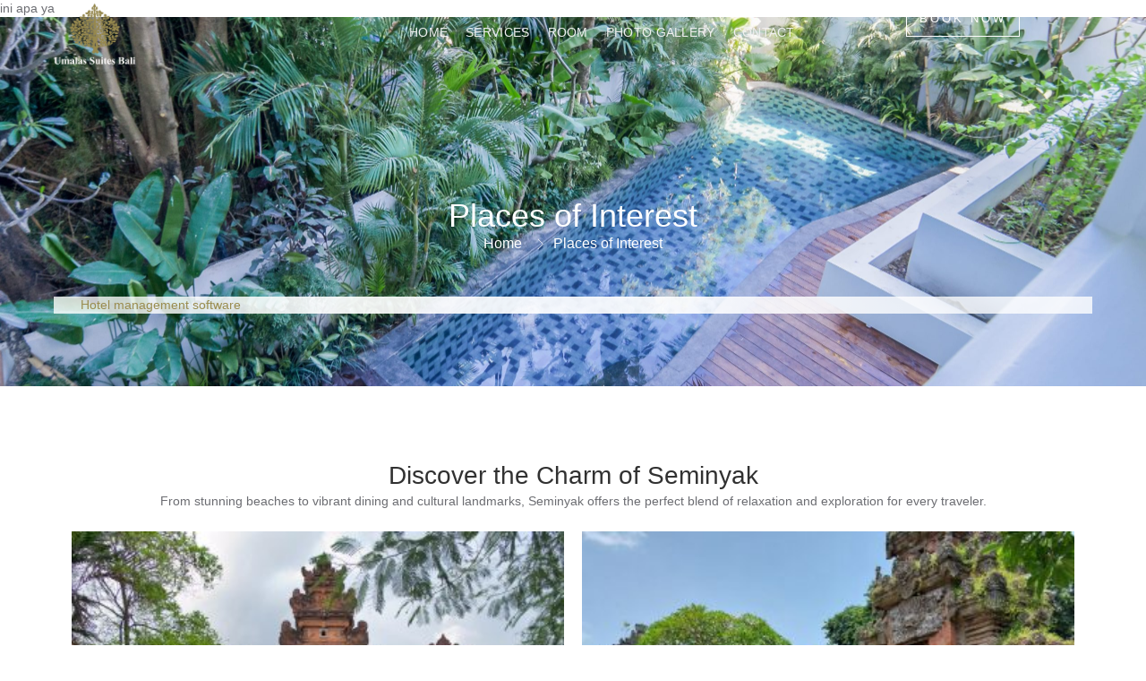

--- FILE ---
content_type: text/html; charset=UTF-8
request_url: https://umalassuites.com/places-of-interest/
body_size: 14995
content:
<!doctype html><html lang="en-US"><head><script data-no-optimize="1">var litespeed_docref=sessionStorage.getItem("litespeed_docref");litespeed_docref&&(Object.defineProperty(document,"referrer",{get:function(){return litespeed_docref}}),sessionStorage.removeItem("litespeed_docref"));</script> <meta charset="UTF-8"><link data-optimized="2" rel="stylesheet" href="https://umalassuites.com/wp-content/litespeed/css/a3a7f105357fdff57f65c0c70012f5d1.css?ver=7bae6" /><meta name="viewport" content="width=device-width, initial-scale=1"><link rel="profile" href="https://gmpg.org/xfn/11"><meta name='robots' content='index, follow, max-image-preview:large, max-snippet:-1, max-video-preview:-1' /><title>Places of Interest - Umalas Suites Bali</title><link rel="canonical" href="https://umalassuites.com/places-of-interest/" /><meta property="og:locale" content="en_US" /><meta property="og:type" content="article" /><meta property="og:title" content="Places of Interest - Umalas Suites Bali" /><meta property="og:description" content="Places of Interest Home Places of Interest​ Hotel management software Discover the Charm of Seminyak From stunning beaches to vibrant dining and cultural landmarks, Seminyak offers the perfect blend of relaxation and exploration for every traveler. Explore Petitenget Temple Located near the beach, Petitenget Temple is one of Bali’s significant sea temples, renowned for its [&hellip;]" /><meta property="og:url" content="https://umalassuites.com/places-of-interest/" /><meta property="og:site_name" content="Umalas Suites Bali" /><meta property="article:modified_time" content="2025-09-16T11:36:40+00:00" /><meta property="og:image" content="https://umalassuites.com/wp-content/uploads/elementor/thumbs/temple-petitenget-r2cue66igblg1gmvtnfvgcab10f51agg8eumcynex0.jpg" /><meta name="twitter:card" content="summary_large_image" /><meta name="twitter:label1" content="Est. reading time" /><meta name="twitter:data1" content="4 minutes" /> <script type="application/ld+json" class="yoast-schema-graph">{"@context":"https://schema.org","@graph":[{"@type":"WebPage","@id":"https://umalassuites.com/places-of-interest/","url":"https://umalassuites.com/places-of-interest/","name":"Places of Interest - Umalas Suites Bali","isPartOf":{"@id":"https://umalassuites.com/#website"},"primaryImageOfPage":{"@id":"https://umalassuites.com/places-of-interest/#primaryimage"},"image":{"@id":"https://umalassuites.com/places-of-interest/#primaryimage"},"thumbnailUrl":"https://umalassuites.com/wp-content/uploads/elementor/thumbs/temple-petitenget-r2cue66igblg1gmvtnfvgcab10f51agg8eumcynex0.jpg","datePublished":"2024-09-22T01:53:00+00:00","dateModified":"2025-09-16T11:36:40+00:00","breadcrumb":{"@id":"https://umalassuites.com/places-of-interest/#breadcrumb"},"inLanguage":"en-US","potentialAction":[{"@type":"ReadAction","target":["https://umalassuites.com/places-of-interest/"]}]},{"@type":"ImageObject","inLanguage":"en-US","@id":"https://umalassuites.com/places-of-interest/#primaryimage","url":"https://umalassuites.com/wp-content/uploads/elementor/thumbs/temple-petitenget-r2cue66igblg1gmvtnfvgcab10f51agg8eumcynex0.jpg","contentUrl":"https://umalassuites.com/wp-content/uploads/elementor/thumbs/temple-petitenget-r2cue66igblg1gmvtnfvgcab10f51agg8eumcynex0.jpg"},{"@type":"BreadcrumbList","@id":"https://umalassuites.com/places-of-interest/#breadcrumb","itemListElement":[{"@type":"ListItem","position":1,"name":"Home","item":"https://umalassuites.com/"},{"@type":"ListItem","position":2,"name":"Places of Interest"}]},{"@type":"WebSite","@id":"https://umalassuites.com/#website","url":"https://umalassuites.com/","name":"Umalas Suites Bali","description":"Experience Comfort And Serenity","publisher":{"@id":"https://umalassuites.com/#organization"},"potentialAction":[{"@type":"SearchAction","target":{"@type":"EntryPoint","urlTemplate":"https://umalassuites.com/?s={search_term_string}"},"query-input":{"@type":"PropertyValueSpecification","valueRequired":true,"valueName":"search_term_string"}}],"inLanguage":"en-US"},{"@type":"Organization","@id":"https://umalassuites.com/#organization","name":"Umalas Suites Bali","url":"https://umalassuites.com/","logo":{"@type":"ImageObject","inLanguage":"en-US","@id":"https://umalassuites.com/#/schema/logo/image/","url":"https://umalassuites.com/wp-content/uploads/2024/09/logo_Umalas_Suites-e1741141701918.png","contentUrl":"https://umalassuites.com/wp-content/uploads/2024/09/logo_Umalas_Suites-e1741141701918.png","width":280,"height":280,"caption":"Umalas Suites Bali"},"image":{"@id":"https://umalassuites.com/#/schema/logo/image/"}}]}</script> <link rel="alternate" type="application/rss+xml" title="Umalas Suites Bali &raquo; Feed" href="https://umalassuites.com/feed/" /><link rel="alternate" type="application/rss+xml" title="Umalas Suites Bali &raquo; Comments Feed" href="https://umalassuites.com/comments/feed/" /><link rel="alternate" title="oEmbed (JSON)" type="application/json+oembed" href="https://umalassuites.com/wp-json/oembed/1.0/embed?url=https%3A%2F%2Fumalassuites.com%2Fplaces-of-interest%2F" /><link rel="alternate" title="oEmbed (XML)" type="text/xml+oembed" href="https://umalassuites.com/wp-json/oembed/1.0/embed?url=https%3A%2F%2Fumalassuites.com%2Fplaces-of-interest%2F&#038;format=xml" /><link rel="preconnect" href="https://fonts.gstatic.com/" crossorigin> <script type="litespeed/javascript" data-src="https://umalassuites.com/wp-includes/js/jquery/jquery.min.js" id="jquery-core-js"></script> <link rel="https://api.w.org/" href="https://umalassuites.com/wp-json/" /><link rel="alternate" title="JSON" type="application/json" href="https://umalassuites.com/wp-json/wp/v2/pages/2082" /><link rel="EditURI" type="application/rsd+xml" title="RSD" href="https://umalassuites.com/xmlrpc.php?rsd" /><meta name="generator" content="WordPress 6.9" /><link rel='shortlink' href='https://umalassuites.com/?p=2082' /><meta name="generator" content="Elementor 3.25.10; features: e_font_icon_svg, additional_custom_breakpoints, e_optimized_control_loading, e_element_cache; settings: css_print_method-external, google_font-enabled, font_display-swap"><meta name="google-site-verification" content="j7znd1TlttSmRtJMlcFtVFwkO8spBY7cYVsBC2QEEHw" />ini apa ya<link rel="icon" href="https://umalassuites.com/wp-content/uploads/2024/09/logo_Umalas_Suites-e1741141701918-150x150.png" sizes="32x32" /><link rel="icon" href="https://umalassuites.com/wp-content/uploads/2024/09/logo_Umalas_Suites-e1741141701918.png" sizes="192x192" /><link rel="apple-touch-icon" href="https://umalassuites.com/wp-content/uploads/2024/09/logo_Umalas_Suites-e1741141701918.png" /><meta name="msapplication-TileImage" content="https://umalassuites.com/wp-content/uploads/2024/09/logo_Umalas_Suites-e1741141701918.png" /></head><body class="wp-singular page-template page-template-elementor_header_footer page page-id-2082 wp-custom-logo wp-theme-hello-elementor jkit-color-scheme elementor-default elementor-template-full-width elementor-kit-16 elementor-page elementor-page-2082"><a class="skip-link screen-reader-text" href="#content">Skip to content</a><div data-elementor-type="header" data-elementor-id="154" class="elementor elementor-154 elementor-location-header" data-elementor-post-type="elementor_library"><div class="elementor-element elementor-element-7abf663 e-con-full e-flex e-con e-child" data-id="7abf663" data-element_type="container" id="hide-header" data-settings="{&quot;_ha_eqh_enable&quot;:false}"><div class="elementor-element elementor-element-a6c5825 e-con-full e-flex e-con e-child" data-id="a6c5825" data-element_type="container" data-settings="{&quot;_ha_eqh_enable&quot;:false}"><div class="elementor-element elementor-element-7a1c414 elementor-widget__width-inherit elementor-widget elementor-widget-image" data-id="7a1c414" data-element_type="widget" data-widget_type="image.default"><div class="elementor-widget-container">
<a href="https://umalassuites.com">
<img data-lazyloaded="1" src="[data-uri]" width="720" height="346" data-src="https://umalassuites.com/wp-content/uploads/2024/09/logo_Umalas_Suites-1.png" class="attachment-full size-full wp-image-3298" alt="" decoding="async" data-srcset="https://umalassuites.com/wp-content/uploads/2024/09/logo_Umalas_Suites-1.png 720w, https://umalassuites.com/wp-content/uploads/2024/09/logo_Umalas_Suites-1-300x144.png 300w" data-sizes="(max-width: 720px) 100vw, 720px" />								</a></div></div></div><div class="elementor-element elementor-element-9750549 e-con-full e-flex e-con e-child" data-id="9750549" data-element_type="container" data-settings="{&quot;_ha_eqh_enable&quot;:false}"><div class="elementor-element elementor-element-6f328d0 elementor-nav-menu__align-center elementor-hidden-mobile elementor-hidden-tablet elementor-nav-menu--dropdown-tablet elementor-nav-menu__text-align-aside elementor-nav-menu--toggle elementor-nav-menu--burger elementor-widget elementor-widget-nav-menu" data-id="6f328d0" data-element_type="widget" data-settings="{&quot;submenu_icon&quot;:{&quot;value&quot;:&quot;&lt;i class=\&quot;fa-svg-chevron-down jki jki-chevron-down-line\&quot;&gt;&lt;\/i&gt;&quot;,&quot;library&quot;:&quot;jkiticon&quot;},&quot;layout&quot;:&quot;horizontal&quot;,&quot;toggle&quot;:&quot;burger&quot;}" data-widget_type="nav-menu.default"><div class="elementor-widget-container"><nav aria-label="Menu" class="elementor-nav-menu--main elementor-nav-menu__container elementor-nav-menu--layout-horizontal e--pointer-none"><ul id="menu-1-6f328d0" class="elementor-nav-menu"><li class="menu-item menu-item-type-post_type menu-item-object-page menu-item-home menu-item-160"><a href="https://umalassuites.com/" class="elementor-item">Home</a></li><li class="menu-item menu-item-type-custom menu-item-object-custom current-menu-ancestor current-menu-parent menu-item-has-children menu-item-645"><a href="#" class="elementor-item elementor-item-anchor">Services</a><ul class="sub-menu elementor-nav-menu--dropdown"><li class="menu-item menu-item-type-post_type menu-item-object-page menu-item-265"><a href="https://umalassuites.com/facilites-services/" class="elementor-sub-item">Facilities &amp; Services</a></li><li class="menu-item menu-item-type-post_type menu-item-object-page menu-item-2092"><a href="https://umalassuites.com/activities/" class="elementor-sub-item">Activities</a></li><li class="menu-item menu-item-type-post_type menu-item-object-page current-menu-item page_item page-item-2082 current_page_item menu-item-2094"><a href="https://umalassuites.com/places-of-interest/" aria-current="page" class="elementor-sub-item elementor-item-active">Places of Interest</a></li></ul></li><li class="menu-item menu-item-type-custom menu-item-object-custom menu-item-has-children menu-item-634"><a href="#" class="elementor-item elementor-item-anchor">Room</a><ul class="sub-menu elementor-nav-menu--dropdown"><li class="menu-item menu-item-type-post_type menu-item-object-room menu-item-2747"><a href="https://umalassuites.com/room/suite-villa/" class="elementor-sub-item">Two-Bedroom Suite</a></li><li class="menu-item menu-item-type-post_type menu-item-object-room menu-item-2748"><a href="https://umalassuites.com/room/one-bedroom-villa/" class="elementor-sub-item">One-Bedroom Suite</a></li><li class="menu-item menu-item-type-post_type menu-item-object-room menu-item-2749"><a href="https://umalassuites.com/room/cottage-with-jungle-view/" class="elementor-sub-item">Deluxe Room</a></li></ul></li><li class="menu-item menu-item-type-post_type menu-item-object-page menu-item-262"><a href="https://umalassuites.com/gallery/" class="elementor-item">Photo Gallery</a></li><li class="menu-item menu-item-type-post_type menu-item-object-page menu-item-261"><a href="https://umalassuites.com/contact/" class="elementor-item">Contact</a></li></ul></nav><div class="elementor-menu-toggle" role="button" tabindex="0" aria-label="Menu Toggle" aria-expanded="false">
<svg aria-hidden="true" role="presentation" class="elementor-menu-toggle__icon--open e-font-icon-svg e-eicon-menu-bar" viewBox="0 0 1000 1000" xmlns="http://www.w3.org/2000/svg"><path d="M104 333H896C929 333 958 304 958 271S929 208 896 208H104C71 208 42 237 42 271S71 333 104 333ZM104 583H896C929 583 958 554 958 521S929 458 896 458H104C71 458 42 487 42 521S71 583 104 583ZM104 833H896C929 833 958 804 958 771S929 708 896 708H104C71 708 42 737 42 771S71 833 104 833Z"></path></svg><svg aria-hidden="true" role="presentation" class="elementor-menu-toggle__icon--close e-font-icon-svg e-eicon-close" viewBox="0 0 1000 1000" xmlns="http://www.w3.org/2000/svg"><path d="M742 167L500 408 258 167C246 154 233 150 217 150 196 150 179 158 167 167 154 179 150 196 150 212 150 229 154 242 171 254L408 500 167 742C138 771 138 800 167 829 196 858 225 858 254 829L496 587 738 829C750 842 767 846 783 846 800 846 817 842 829 829 842 817 846 804 846 783 846 767 842 750 829 737L588 500 833 258C863 229 863 200 833 171 804 137 775 137 742 167Z"></path></svg>			<span class="elementor-screen-only">Menu</span></div><nav class="elementor-nav-menu--dropdown elementor-nav-menu__container" aria-hidden="true"><ul id="menu-2-6f328d0" class="elementor-nav-menu"><li class="menu-item menu-item-type-post_type menu-item-object-page menu-item-home menu-item-160"><a href="https://umalassuites.com/" class="elementor-item" tabindex="-1">Home</a></li><li class="menu-item menu-item-type-custom menu-item-object-custom current-menu-ancestor current-menu-parent menu-item-has-children menu-item-645"><a href="#" class="elementor-item elementor-item-anchor" tabindex="-1">Services</a><ul class="sub-menu elementor-nav-menu--dropdown"><li class="menu-item menu-item-type-post_type menu-item-object-page menu-item-265"><a href="https://umalassuites.com/facilites-services/" class="elementor-sub-item" tabindex="-1">Facilities &amp; Services</a></li><li class="menu-item menu-item-type-post_type menu-item-object-page menu-item-2092"><a href="https://umalassuites.com/activities/" class="elementor-sub-item" tabindex="-1">Activities</a></li><li class="menu-item menu-item-type-post_type menu-item-object-page current-menu-item page_item page-item-2082 current_page_item menu-item-2094"><a href="https://umalassuites.com/places-of-interest/" aria-current="page" class="elementor-sub-item elementor-item-active" tabindex="-1">Places of Interest</a></li></ul></li><li class="menu-item menu-item-type-custom menu-item-object-custom menu-item-has-children menu-item-634"><a href="#" class="elementor-item elementor-item-anchor" tabindex="-1">Room</a><ul class="sub-menu elementor-nav-menu--dropdown"><li class="menu-item menu-item-type-post_type menu-item-object-room menu-item-2747"><a href="https://umalassuites.com/room/suite-villa/" class="elementor-sub-item" tabindex="-1">Two-Bedroom Suite</a></li><li class="menu-item menu-item-type-post_type menu-item-object-room menu-item-2748"><a href="https://umalassuites.com/room/one-bedroom-villa/" class="elementor-sub-item" tabindex="-1">One-Bedroom Suite</a></li><li class="menu-item menu-item-type-post_type menu-item-object-room menu-item-2749"><a href="https://umalassuites.com/room/cottage-with-jungle-view/" class="elementor-sub-item" tabindex="-1">Deluxe Room</a></li></ul></li><li class="menu-item menu-item-type-post_type menu-item-object-page menu-item-262"><a href="https://umalassuites.com/gallery/" class="elementor-item" tabindex="-1">Photo Gallery</a></li><li class="menu-item menu-item-type-post_type menu-item-object-page menu-item-261"><a href="https://umalassuites.com/contact/" class="elementor-item" tabindex="-1">Contact</a></li></ul></nav></div></div><div class="elementor-element elementor-element-0b654de elementor-hidden-desktop elementor-view-default elementor-widget elementor-widget-icon" data-id="0b654de" data-element_type="widget" data-widget_type="icon.default"><div class="elementor-widget-container"><div class="elementor-icon-wrapper">
<a class="elementor-icon" href="#elementor-action%3Aaction%3Dpopup%3Aopen%26settings%3DeyJpZCI6IjE3MzIiLCJ0b2dnbGUiOmZhbHNlfQ%3D%3D">
<i aria-hidden="true" class="icon icon-menu-7"></i>			</a></div></div></div></div><div class="elementor-element elementor-element-a445af8 elementor-hidden-tablet elementor-hidden-mobile e-con-full e-flex e-con e-child" data-id="a445af8" data-element_type="container" data-settings="{&quot;_ha_eqh_enable&quot;:false}"><div class="elementor-element elementor-element-decbc2e elementor-align-left elementor-widget elementor-widget-button" data-id="decbc2e" data-element_type="widget" data-widget_type="button.default"><div class="elementor-widget-container"><div class="elementor-button-wrapper">
<a class="elementor-button elementor-button-link elementor-size-sm" href="/booking">
<span class="elementor-button-content-wrapper">
<span class="elementor-button-text">book now</span>
</span>
</a></div></div></div></div></div><div class="elementor-element elementor-element-97a2da1 e-con-full e-flex e-con e-parent" data-id="97a2da1" data-element_type="container" id="hide-header-two" data-settings="{&quot;_ha_eqh_enable&quot;:false}"><div class="elementor-element elementor-element-b865ecd e-con-full e-flex e-con e-child" data-id="b865ecd" data-element_type="container" data-settings="{&quot;background_background&quot;:&quot;classic&quot;,&quot;_ha_eqh_enable&quot;:false}"><div class="elementor-element elementor-element-47e8ccd elementor-widget__width-inherit elementor-widget elementor-widget-image" data-id="47e8ccd" data-element_type="widget" data-widget_type="image.default"><div class="elementor-widget-container">
<a href="https://umalassuites.com">
<img data-lazyloaded="1" src="[data-uri]" width="720" height="346" data-src="https://umalassuites.com/wp-content/uploads/2024/09/logo_Umalas_Suites_2.png" class="attachment-full size-full wp-image-3336" alt="" decoding="async" data-srcset="https://umalassuites.com/wp-content/uploads/2024/09/logo_Umalas_Suites_2.png 720w, https://umalassuites.com/wp-content/uploads/2024/09/logo_Umalas_Suites_2-300x144.png 300w" data-sizes="(max-width: 720px) 100vw, 720px" />								</a></div></div></div><div class="elementor-element elementor-element-211519b e-con-full e-flex e-con e-child" data-id="211519b" data-element_type="container" data-settings="{&quot;background_background&quot;:&quot;classic&quot;,&quot;_ha_eqh_enable&quot;:false}"><div class="elementor-element elementor-element-1a15508 elementor-nav-menu__align-center elementor-hidden-mobile elementor-hidden-tablet elementor-nav-menu--dropdown-tablet elementor-nav-menu__text-align-aside elementor-nav-menu--toggle elementor-nav-menu--burger elementor-widget elementor-widget-nav-menu" data-id="1a15508" data-element_type="widget" data-settings="{&quot;submenu_icon&quot;:{&quot;value&quot;:&quot;&lt;i class=\&quot;fa-svg-chevron-down jki jki-chevron-down-line\&quot;&gt;&lt;\/i&gt;&quot;,&quot;library&quot;:&quot;jkiticon&quot;},&quot;layout&quot;:&quot;horizontal&quot;,&quot;toggle&quot;:&quot;burger&quot;}" data-widget_type="nav-menu.default"><div class="elementor-widget-container"><nav aria-label="Menu" class="elementor-nav-menu--main elementor-nav-menu__container elementor-nav-menu--layout-horizontal e--pointer-none"><ul id="menu-1-1a15508" class="elementor-nav-menu"><li class="menu-item menu-item-type-post_type menu-item-object-page menu-item-home menu-item-160"><a href="https://umalassuites.com/" class="elementor-item">Home</a></li><li class="menu-item menu-item-type-custom menu-item-object-custom current-menu-ancestor current-menu-parent menu-item-has-children menu-item-645"><a href="#" class="elementor-item elementor-item-anchor">Services</a><ul class="sub-menu elementor-nav-menu--dropdown"><li class="menu-item menu-item-type-post_type menu-item-object-page menu-item-265"><a href="https://umalassuites.com/facilites-services/" class="elementor-sub-item">Facilities &amp; Services</a></li><li class="menu-item menu-item-type-post_type menu-item-object-page menu-item-2092"><a href="https://umalassuites.com/activities/" class="elementor-sub-item">Activities</a></li><li class="menu-item menu-item-type-post_type menu-item-object-page current-menu-item page_item page-item-2082 current_page_item menu-item-2094"><a href="https://umalassuites.com/places-of-interest/" aria-current="page" class="elementor-sub-item elementor-item-active">Places of Interest</a></li></ul></li><li class="menu-item menu-item-type-custom menu-item-object-custom menu-item-has-children menu-item-634"><a href="#" class="elementor-item elementor-item-anchor">Room</a><ul class="sub-menu elementor-nav-menu--dropdown"><li class="menu-item menu-item-type-post_type menu-item-object-room menu-item-2747"><a href="https://umalassuites.com/room/suite-villa/" class="elementor-sub-item">Two-Bedroom Suite</a></li><li class="menu-item menu-item-type-post_type menu-item-object-room menu-item-2748"><a href="https://umalassuites.com/room/one-bedroom-villa/" class="elementor-sub-item">One-Bedroom Suite</a></li><li class="menu-item menu-item-type-post_type menu-item-object-room menu-item-2749"><a href="https://umalassuites.com/room/cottage-with-jungle-view/" class="elementor-sub-item">Deluxe Room</a></li></ul></li><li class="menu-item menu-item-type-post_type menu-item-object-page menu-item-262"><a href="https://umalassuites.com/gallery/" class="elementor-item">Photo Gallery</a></li><li class="menu-item menu-item-type-post_type menu-item-object-page menu-item-261"><a href="https://umalassuites.com/contact/" class="elementor-item">Contact</a></li></ul></nav><div class="elementor-menu-toggle" role="button" tabindex="0" aria-label="Menu Toggle" aria-expanded="false">
<svg aria-hidden="true" role="presentation" class="elementor-menu-toggle__icon--open e-font-icon-svg e-eicon-menu-bar" viewBox="0 0 1000 1000" xmlns="http://www.w3.org/2000/svg"><path d="M104 333H896C929 333 958 304 958 271S929 208 896 208H104C71 208 42 237 42 271S71 333 104 333ZM104 583H896C929 583 958 554 958 521S929 458 896 458H104C71 458 42 487 42 521S71 583 104 583ZM104 833H896C929 833 958 804 958 771S929 708 896 708H104C71 708 42 737 42 771S71 833 104 833Z"></path></svg><svg aria-hidden="true" role="presentation" class="elementor-menu-toggle__icon--close e-font-icon-svg e-eicon-close" viewBox="0 0 1000 1000" xmlns="http://www.w3.org/2000/svg"><path d="M742 167L500 408 258 167C246 154 233 150 217 150 196 150 179 158 167 167 154 179 150 196 150 212 150 229 154 242 171 254L408 500 167 742C138 771 138 800 167 829 196 858 225 858 254 829L496 587 738 829C750 842 767 846 783 846 800 846 817 842 829 829 842 817 846 804 846 783 846 767 842 750 829 737L588 500 833 258C863 229 863 200 833 171 804 137 775 137 742 167Z"></path></svg>			<span class="elementor-screen-only">Menu</span></div><nav class="elementor-nav-menu--dropdown elementor-nav-menu__container" aria-hidden="true"><ul id="menu-2-1a15508" class="elementor-nav-menu"><li class="menu-item menu-item-type-post_type menu-item-object-page menu-item-home menu-item-160"><a href="https://umalassuites.com/" class="elementor-item" tabindex="-1">Home</a></li><li class="menu-item menu-item-type-custom menu-item-object-custom current-menu-ancestor current-menu-parent menu-item-has-children menu-item-645"><a href="#" class="elementor-item elementor-item-anchor" tabindex="-1">Services</a><ul class="sub-menu elementor-nav-menu--dropdown"><li class="menu-item menu-item-type-post_type menu-item-object-page menu-item-265"><a href="https://umalassuites.com/facilites-services/" class="elementor-sub-item" tabindex="-1">Facilities &amp; Services</a></li><li class="menu-item menu-item-type-post_type menu-item-object-page menu-item-2092"><a href="https://umalassuites.com/activities/" class="elementor-sub-item" tabindex="-1">Activities</a></li><li class="menu-item menu-item-type-post_type menu-item-object-page current-menu-item page_item page-item-2082 current_page_item menu-item-2094"><a href="https://umalassuites.com/places-of-interest/" aria-current="page" class="elementor-sub-item elementor-item-active" tabindex="-1">Places of Interest</a></li></ul></li><li class="menu-item menu-item-type-custom menu-item-object-custom menu-item-has-children menu-item-634"><a href="#" class="elementor-item elementor-item-anchor" tabindex="-1">Room</a><ul class="sub-menu elementor-nav-menu--dropdown"><li class="menu-item menu-item-type-post_type menu-item-object-room menu-item-2747"><a href="https://umalassuites.com/room/suite-villa/" class="elementor-sub-item" tabindex="-1">Two-Bedroom Suite</a></li><li class="menu-item menu-item-type-post_type menu-item-object-room menu-item-2748"><a href="https://umalassuites.com/room/one-bedroom-villa/" class="elementor-sub-item" tabindex="-1">One-Bedroom Suite</a></li><li class="menu-item menu-item-type-post_type menu-item-object-room menu-item-2749"><a href="https://umalassuites.com/room/cottage-with-jungle-view/" class="elementor-sub-item" tabindex="-1">Deluxe Room</a></li></ul></li><li class="menu-item menu-item-type-post_type menu-item-object-page menu-item-262"><a href="https://umalassuites.com/gallery/" class="elementor-item" tabindex="-1">Photo Gallery</a></li><li class="menu-item menu-item-type-post_type menu-item-object-page menu-item-261"><a href="https://umalassuites.com/contact/" class="elementor-item" tabindex="-1">Contact</a></li></ul></nav></div></div><div class="elementor-element elementor-element-9483764 elementor-hidden-desktop elementor-view-default elementor-widget elementor-widget-icon" data-id="9483764" data-element_type="widget" data-widget_type="icon.default"><div class="elementor-widget-container"><div class="elementor-icon-wrapper">
<a class="elementor-icon" href="#elementor-action%3Aaction%3Dpopup%3Aopen%26settings%3DeyJpZCI6IjE3MzIiLCJ0b2dnbGUiOmZhbHNlfQ%3D%3D">
<i aria-hidden="true" class="icon icon-menu-7"></i>			</a></div></div></div></div><div class="elementor-element elementor-element-0e398af elementor-hidden-tablet elementor-hidden-mobile e-con-full e-flex e-con e-child" data-id="0e398af" data-element_type="container" data-settings="{&quot;_ha_eqh_enable&quot;:false}"><div class="elementor-element elementor-element-06c755f elementor-align-right elementor-widget elementor-widget-button" data-id="06c755f" data-element_type="widget" data-widget_type="button.default"><div class="elementor-widget-container"><div class="elementor-button-wrapper">
<a class="elementor-button elementor-button-link elementor-size-sm" href="/booking">
<span class="elementor-button-content-wrapper">
<span class="elementor-button-text">book now</span>
</span>
</a></div></div></div></div></div></div><div data-elementor-type="wp-page" data-elementor-id="2082" class="elementor elementor-2082" data-elementor-post-type="page"><div class="elementor-element elementor-element-f07ea87 e-flex e-con-boxed e-con e-parent" data-id="f07ea87" data-element_type="container" data-settings="{&quot;background_background&quot;:&quot;classic&quot;,&quot;_ha_eqh_enable&quot;:false}"><div class="e-con-inner"><div class="elementor-element elementor-element-9a2faf9 elementor-widget elementor-widget-heading" data-id="9a2faf9" data-element_type="widget" data-widget_type="heading.default"><div class="elementor-widget-container"><h2 class="elementor-heading-title elementor-size-default">Places of Interest</h2></div></div><div class="elementor-element elementor-element-36a652b elementor-icon-list--layout-inline elementor-align-center elementor-list-item-link-full_width elementor-widget elementor-widget-icon-list" data-id="36a652b" data-element_type="widget" data-widget_type="icon-list.default"><div class="elementor-widget-container"><ul class="elementor-icon-list-items elementor-inline-items"><li class="elementor-icon-list-item elementor-inline-item">
<a href="https://umalassuites.com"><span class="elementor-icon-list-text">Home </span>
</a></li><li class="elementor-icon-list-item elementor-inline-item">
<span class="elementor-icon-list-icon">
<i aria-hidden="true" class="jki jki-chevron-right-light"></i>						</span>
<span class="elementor-icon-list-text">Places of Interest​</span></li></ul></div></div></div></div><div class="elementor-element elementor-element-a530655 e-con-full e-flex e-con e-parent" data-id="a530655" data-element_type="container" data-settings="{&quot;_ha_eqh_enable&quot;:false}"><div class="elementor-element elementor-element-0a2c688 elementor-widget elementor-widget-html" data-id="0a2c688" data-element_type="widget" data-widget_type="html.default"><div class="elementor-widget-container"><div id="block-search"><div id="be-search-form" class="be-container">
<a href="https://exely.com/" rel="nofollow" target="_blank">Hotel management software</a></div></div></div></div></div><div class="elementor-element elementor-element-bd1548d e-flex e-con-boxed e-con e-parent" data-id="bd1548d" data-element_type="container" data-settings="{&quot;_ha_eqh_enable&quot;:false}"><div class="e-con-inner"><div class="elementor-element elementor-element-d7ce8c8 elementor-widget elementor-widget-heading" data-id="d7ce8c8" data-element_type="widget" data-widget_type="heading.default"><div class="elementor-widget-container"><h2 class="elementor-heading-title elementor-size-default">Discover the Charm of Seminyak</h2></div></div><div class="elementor-element elementor-element-93726ff elementor-widget-mobile__width-inherit elementor-widget-tablet__width-initial elementor-widget elementor-widget-text-editor" data-id="93726ff" data-element_type="widget" data-widget_type="text-editor.default"><div class="elementor-widget-container"><p><span style="font-weight: 400;">From stunning beaches to vibrant dining and cultural landmarks, Seminyak offers the perfect blend of relaxation and exploration for every traveler.</span></p></div></div><div class="elementor-element elementor-element-5409aa2 e-con-full e-flex e-con e-child" data-id="5409aa2" data-element_type="container" data-settings="{&quot;_ha_eqh_enable&quot;:false}"><div class="elementor-element elementor-element-ebeaf85 e-con-full e-flex e-con e-child" data-id="ebeaf85" data-element_type="container" data-settings="{&quot;_ha_eqh_enable&quot;:false}"><div class="elementor-element elementor-element-034acb7 elementor-widget elementor-widget-image" data-id="034acb7" data-element_type="widget" data-widget_type="image.default"><div class="elementor-widget-container">
<img data-lazyloaded="1" src="[data-uri]" width="350" height="250" decoding="async" data-src="https://umalassuites.com/wp-content/uploads/elementor/thumbs/temple-petitenget-r2cue66igblg1gmvtnfvgcab10f51agg8eumcynex0.jpg" title="temple-petitenget" alt="temple-petitenget" loading="lazy" /></div></div><div class="elementor-element elementor-element-83a4dad elementor-widget elementor-widget-heading" data-id="83a4dad" data-element_type="widget" data-widget_type="heading.default"><div class="elementor-widget-container"><h2 class="elementor-heading-title elementor-size-default">Explore</h2></div></div><div class="elementor-element elementor-element-74dbafe elementor-widget elementor-widget-heading" data-id="74dbafe" data-element_type="widget" data-widget_type="heading.default"><div class="elementor-widget-container"><h2 class="elementor-heading-title elementor-size-default">Petitenget Temple</h2></div></div><div class="elementor-element elementor-element-06c0bfe elementor-widget elementor-widget-text-editor" data-id="06c0bfe" data-element_type="widget" data-widget_type="text-editor.default"><div class="elementor-widget-container"><p><span style="font-weight: 400;">Located near the beach, Petitenget Temple is one of Bali’s significant sea temples, renowned for its spiritual ambiance and breathtaking sunset views. A visit here offers a glimpse into Balinese Hindu traditions and architecture.</span></p></div></div></div><div class="elementor-element elementor-element-5e1cf05 e-con-full e-flex e-con e-child" data-id="5e1cf05" data-element_type="container" data-settings="{&quot;_ha_eqh_enable&quot;:false}"><div class="elementor-element elementor-element-f4b7e55 elementor-widget elementor-widget-image" data-id="f4b7e55" data-element_type="widget" data-widget_type="image.default"><div class="elementor-widget-container">
<img data-lazyloaded="1" src="[data-uri]" width="350" height="250" decoding="async" data-src="https://umalassuites.com/wp-content/uploads/elementor/thumbs/Bali-Museum-of-Charming-Traditional-Architecture-r2cuebtjlbt5z4eowpvmvav2lbncbh2u96rj8mf1vo.jpg" title="Bali-Museum-of-Charming-Traditional-Architecture" alt="Bali-Museum-of-Charming-Traditional-Architecture" loading="lazy" /></div></div><div class="elementor-element elementor-element-2335b91 elementor-widget elementor-widget-heading" data-id="2335b91" data-element_type="widget" data-widget_type="heading.default"><div class="elementor-widget-container"><h2 class="elementor-heading-title elementor-size-default">Explore</h2></div></div><div class="elementor-element elementor-element-30991fc elementor-widget elementor-widget-heading" data-id="30991fc" data-element_type="widget" data-widget_type="heading.default"><div class="elementor-widget-container"><h2 class="elementor-heading-title elementor-size-default">Bali Museum</h2></div></div><div class="elementor-element elementor-element-180f5c1 elementor-widget elementor-widget-text-editor" data-id="180f5c1" data-element_type="widget" data-widget_type="text-editor.default"><div class="elementor-widget-container"><p><span style="font-weight: 400;">Situated in Denpasar, the Bali Museum houses an extensive collection of Balinese art, historical artifacts, and cultural exhibits. It’s a must-visit for those looking to explore Bali’s rich heritage.</span></p></div></div></div></div><div class="elementor-element elementor-element-06e0425 e-con-full e-flex e-con e-child" data-id="06e0425" data-element_type="container" data-settings="{&quot;_ha_eqh_enable&quot;:false}"><div class="elementor-element elementor-element-7ac030c e-con-full e-flex e-con e-child" data-id="7ac030c" data-element_type="container" data-settings="{&quot;_ha_eqh_enable&quot;:false}"><div class="elementor-element elementor-element-678ad83 elementor-widget elementor-widget-image" data-id="678ad83" data-element_type="widget" data-widget_type="image.default"><div class="elementor-widget-container">
<img data-lazyloaded="1" src="[data-uri]" width="350" height="250" decoding="async" data-src="https://umalassuites.com/wp-content/uploads/elementor/thumbs/Taman_Puputan_1906-Denpasar_Bali-r2cuecrds5ugaqdbr8a9fsmj6pipj66klbf0pwdnpg.jpg" title="Taman_Puputan_1906-Denpasar_Bali" alt="Taman_Puputan_1906-Denpasar_Bali" loading="lazy" /></div></div><div class="elementor-element elementor-element-60f758f elementor-widget elementor-widget-heading" data-id="60f758f" data-element_type="widget" data-widget_type="heading.default"><div class="elementor-widget-container"><h2 class="elementor-heading-title elementor-size-default">Explore</h2></div></div><div class="elementor-element elementor-element-6d2d98d elementor-widget elementor-widget-heading" data-id="6d2d98d" data-element_type="widget" data-widget_type="heading.default"><div class="elementor-widget-container"><h2 class="elementor-heading-title elementor-size-default">Monument of Puputan Badung</h2></div></div><div class="elementor-element elementor-element-5148a6b elementor-widget elementor-widget-text-editor" data-id="5148a6b" data-element_type="widget" data-widget_type="text-editor.default"><div class="elementor-widget-container"><p><span style="font-weight: 400;">This impressive monument honors the heroic resistance of the Balinese people against Dutch colonial rule. Set in a tranquil park, it’s an ideal spot to learn about Bali’s history while enjoying a peaceful walk.</span></p></div></div></div><div class="elementor-element elementor-element-f5d99d9 e-con-full e-flex e-con e-child" data-id="f5d99d9" data-element_type="container" data-settings="{&quot;_ha_eqh_enable&quot;:false}"><div class="elementor-element elementor-element-fdf310b elementor-widget elementor-widget-image" data-id="fdf310b" data-element_type="widget" data-widget_type="image.default"><div class="elementor-widget-container">
<img data-lazyloaded="1" src="[data-uri]" width="350" height="250" decoding="async" data-src="https://umalassuites.com/wp-content/uploads/elementor/thumbs/DenpasarPuriPemecutan-r2cue2f5ozgar0scfltd6d8gngxo6i1ivw8ofuszlw.jpg" title="DenpasarPuriPemecutan" alt="DenpasarPuriPemecutan" loading="lazy" /></div></div><div class="elementor-element elementor-element-eccf2dc elementor-widget elementor-widget-heading" data-id="eccf2dc" data-element_type="widget" data-widget_type="heading.default"><div class="elementor-widget-container"><h2 class="elementor-heading-title elementor-size-default">Explore</h2></div></div><div class="elementor-element elementor-element-71eabac elementor-widget elementor-widget-heading" data-id="71eabac" data-element_type="widget" data-widget_type="heading.default"><div class="elementor-widget-container"><h2 class="elementor-heading-title elementor-size-default">Pemecutan Palace</h2></div></div><div class="elementor-element elementor-element-c2a2c4b elementor-widget elementor-widget-text-editor" data-id="c2a2c4b" data-element_type="widget" data-widget_type="text-editor.default"><div class="elementor-widget-container"><p><span style="font-weight: 400;">A historic royal palace in the heart of Denpasar, Pemecutan Palace showcases traditional Balinese architecture and offers insight into the island’s aristocratic past.</span></p></div></div></div></div><div class="elementor-element elementor-element-1352119 e-con-full e-flex e-con e-child" data-id="1352119" data-element_type="container" data-settings="{&quot;_ha_eqh_enable&quot;:false}"><div class="elementor-element elementor-element-be41d54 e-con-full e-flex e-con e-child" data-id="be41d54" data-element_type="container" data-settings="{&quot;_ha_eqh_enable&quot;:false}"><div class="elementor-element elementor-element-b8689c2 elementor-widget elementor-widget-image" data-id="b8689c2" data-element_type="widget" data-widget_type="image.default"><div class="elementor-widget-container">
<img data-lazyloaded="1" src="[data-uri]" fetchpriority="high" decoding="async" width="1000" height="667" data-src="https://umalassuites.com/wp-content/uploads/2025/03/large_Aktivitas-di-Pantai-Batu-Belig.jpg" class="attachment-full size-full wp-image-3356" alt="" data-srcset="https://umalassuites.com/wp-content/uploads/2025/03/large_Aktivitas-di-Pantai-Batu-Belig.jpg 1000w, https://umalassuites.com/wp-content/uploads/2025/03/large_Aktivitas-di-Pantai-Batu-Belig-300x200.jpg 300w, https://umalassuites.com/wp-content/uploads/2025/03/large_Aktivitas-di-Pantai-Batu-Belig-768x512.jpg 768w" data-sizes="(max-width: 1000px) 100vw, 1000px" /></div></div><div class="elementor-element elementor-element-dcf4e5b elementor-widget elementor-widget-heading" data-id="dcf4e5b" data-element_type="widget" data-widget_type="heading.default"><div class="elementor-widget-container"><h2 class="elementor-heading-title elementor-size-default">Explore</h2></div></div><div class="elementor-element elementor-element-dd41cf7 elementor-widget elementor-widget-heading" data-id="dd41cf7" data-element_type="widget" data-widget_type="heading.default"><div class="elementor-widget-container"><h2 class="elementor-heading-title elementor-size-default">Batu Belig Beach</h2></div></div><div class="elementor-element elementor-element-215fb24 elementor-widget elementor-widget-text-editor" data-id="215fb24" data-element_type="widget" data-widget_type="text-editor.default"><div class="elementor-widget-container"><p><span style="font-weight: 400;">A hidden gem away from the crowds, Batu Belig Beach is perfect for those seeking a peaceful escape. Its golden sands and breathtaking sunsets make it an excellent spot for relaxation.</span></p></div></div></div><div class="elementor-element elementor-element-9a69e4c e-con-full e-flex e-con e-child" data-id="9a69e4c" data-element_type="container" data-settings="{&quot;_ha_eqh_enable&quot;:false}"><div class="elementor-element elementor-element-b2ea441 elementor-widget elementor-widget-image" data-id="b2ea441" data-element_type="widget" data-widget_type="image.default"><div class="elementor-widget-container">
<img data-lazyloaded="1" src="[data-uri]" decoding="async" width="1280" height="853" data-src="https://umalassuites.com/wp-content/uploads/2025/03/nelayan-beach-resort-by-kts-bali-canggu-bali-pic-1.jpeg" class="attachment-full size-full wp-image-3349" alt="" data-srcset="https://umalassuites.com/wp-content/uploads/2025/03/nelayan-beach-resort-by-kts-bali-canggu-bali-pic-1.jpeg 1280w, https://umalassuites.com/wp-content/uploads/2025/03/nelayan-beach-resort-by-kts-bali-canggu-bali-pic-1-300x200.jpeg 300w, https://umalassuites.com/wp-content/uploads/2025/03/nelayan-beach-resort-by-kts-bali-canggu-bali-pic-1-1024x682.jpeg 1024w, https://umalassuites.com/wp-content/uploads/2025/03/nelayan-beach-resort-by-kts-bali-canggu-bali-pic-1-768x512.jpeg 768w" data-sizes="(max-width: 1280px) 100vw, 1280px" /></div></div><div class="elementor-element elementor-element-1b35f86 elementor-widget elementor-widget-heading" data-id="1b35f86" data-element_type="widget" data-widget_type="heading.default"><div class="elementor-widget-container"><h2 class="elementor-heading-title elementor-size-default">Explore</h2></div></div><div class="elementor-element elementor-element-27da331 elementor-widget elementor-widget-heading" data-id="27da331" data-element_type="widget" data-widget_type="heading.default"><div class="elementor-widget-container"><h2 class="elementor-heading-title elementor-size-default">Nelayan Beach</h2></div></div><div class="elementor-element elementor-element-8aa8056 elementor-widget elementor-widget-text-editor" data-id="8aa8056" data-element_type="widget" data-widget_type="text-editor.default"><div class="elementor-widget-container"><p><span style="font-weight: 400;">Known for its charming fishing village atmosphere, Nelayan Beach offers a quiet retreat with stunning ocean views—ideal for a morning stroll or a serene sunset experience.</span></p></div></div></div></div><div class="elementor-element elementor-element-48d7e0a e-con-full e-flex e-con e-child" data-id="48d7e0a" data-element_type="container" data-settings="{&quot;_ha_eqh_enable&quot;:false}"><div class="elementor-element elementor-element-19ffeef e-con-full e-flex e-con e-child" data-id="19ffeef" data-element_type="container" data-settings="{&quot;_ha_eqh_enable&quot;:false}"><div class="elementor-element elementor-element-682b9a7 elementor-widget elementor-widget-image" data-id="682b9a7" data-element_type="widget" data-widget_type="image.default"><div class="elementor-widget-container">
<img data-lazyloaded="1" src="[data-uri]" width="350" height="234" decoding="async" data-src="https://umalassuites.com/wp-content/uploads/elementor/thumbs/canggu-r2cuv1e93aol3pczfrq2mqx9wwqdr7wgo508gfsp0k.jpg" title="Berawa" alt="Berawa" loading="lazy" /></div></div><div class="elementor-element elementor-element-288104b elementor-widget elementor-widget-heading" data-id="288104b" data-element_type="widget" data-widget_type="heading.default"><div class="elementor-widget-container"><h2 class="elementor-heading-title elementor-size-default">Explore</h2></div></div><div class="elementor-element elementor-element-86784d8 elementor-widget elementor-widget-heading" data-id="86784d8" data-element_type="widget" data-widget_type="heading.default"><div class="elementor-widget-container"><h2 class="elementor-heading-title elementor-size-default">Berawa Beach</h2></div></div><div class="elementor-element elementor-element-eee2748 elementor-widget elementor-widget-text-editor" data-id="eee2748" data-element_type="widget" data-widget_type="text-editor.default"><div class="elementor-widget-container"><p><span style="font-weight: 400;">A favorite among surfers, Berawa Beach boasts powerful waves and a vibrant beach club scene. It’s a great place to enjoy water sports or relax at one of the beachfront cafés.</span></p></div></div></div><div class="elementor-element elementor-element-aa0f6ff e-con-full e-flex e-con e-child" data-id="aa0f6ff" data-element_type="container" data-settings="{&quot;_ha_eqh_enable&quot;:false}"><div class="elementor-element elementor-element-8e91901 elementor-widget elementor-widget-image" data-id="8e91901" data-element_type="widget" data-widget_type="image.default"><div class="elementor-widget-container">
<img data-lazyloaded="1" src="[data-uri]" decoding="async" width="1024" height="683" data-src="https://umalassuites.com/wp-content/uploads/2025/03/canggu-bali-1-1.webp" class="attachment-full size-full wp-image-3348" alt="" data-srcset="https://umalassuites.com/wp-content/uploads/2025/03/canggu-bali-1-1.webp 1024w, https://umalassuites.com/wp-content/uploads/2025/03/canggu-bali-1-1-300x200.webp 300w, https://umalassuites.com/wp-content/uploads/2025/03/canggu-bali-1-1-768x512.webp 768w" data-sizes="(max-width: 1024px) 100vw, 1024px" /></div></div><div class="elementor-element elementor-element-5aadbaf elementor-widget elementor-widget-heading" data-id="5aadbaf" data-element_type="widget" data-widget_type="heading.default"><div class="elementor-widget-container"><h2 class="elementor-heading-title elementor-size-default">Explore</h2></div></div><div class="elementor-element elementor-element-af930af elementor-widget elementor-widget-heading" data-id="af930af" data-element_type="widget" data-widget_type="heading.default"><div class="elementor-widget-container"><h2 class="elementor-heading-title elementor-size-default">Canggu Beach</h2></div></div><div class="elementor-element elementor-element-44a2d96 elementor-widget elementor-widget-text-editor" data-id="44a2d96" data-element_type="widget" data-widget_type="text-editor.default"><div class="elementor-widget-container"><p><span style="font-weight: 400;">With its lively atmosphere, Canggu Beach is a hotspot for surfers, digital nomads, and beach lovers. Enjoy trendy cafés, beach bars, and a thriving surf culture.</span></p></div></div></div></div><div class="elementor-element elementor-element-af1d9e8 e-con-full e-flex e-con e-child" data-id="af1d9e8" data-element_type="container" data-settings="{&quot;_ha_eqh_enable&quot;:false}"><div class="elementor-element elementor-element-ca7c29c e-con-full e-flex e-con e-child" data-id="ca7c29c" data-element_type="container" data-settings="{&quot;_ha_eqh_enable&quot;:false}"><div class="elementor-element elementor-element-992c89f elementor-widget elementor-widget-image" data-id="992c89f" data-element_type="widget" data-widget_type="image.default"><div class="elementor-widget-container">
<img data-lazyloaded="1" src="[data-uri]" loading="lazy" decoding="async" width="800" height="600" data-src="https://umalassuites.com/wp-content/uploads/2025/03/pet-bea-1024x768.jpg" class="attachment-large size-large wp-image-3346" alt="" data-srcset="https://umalassuites.com/wp-content/uploads/2025/03/pet-bea-1024x768.jpg 1024w, https://umalassuites.com/wp-content/uploads/2025/03/pet-bea-300x225.jpg 300w, https://umalassuites.com/wp-content/uploads/2025/03/pet-bea-768x576.jpg 768w, https://umalassuites.com/wp-content/uploads/2025/03/pet-bea-1536x1152.jpg 1536w, https://umalassuites.com/wp-content/uploads/2025/03/pet-bea-2048x1536.jpg 2048w" data-sizes="(max-width: 800px) 100vw, 800px" /></div></div><div class="elementor-element elementor-element-1343748 elementor-widget elementor-widget-heading" data-id="1343748" data-element_type="widget" data-widget_type="heading.default"><div class="elementor-widget-container"><h2 class="elementor-heading-title elementor-size-default">Explore</h2></div></div><div class="elementor-element elementor-element-13fc353 elementor-widget elementor-widget-heading" data-id="13fc353" data-element_type="widget" data-widget_type="heading.default"><div class="elementor-widget-container"><h2 class="elementor-heading-title elementor-size-default">Petitenget Beach</h2></div></div><div class="elementor-element elementor-element-8ab48d1 elementor-widget elementor-widget-text-editor" data-id="8ab48d1" data-element_type="widget" data-widget_type="text-editor.default"><div class="elementor-widget-container"><p><span style="font-weight: 400;">Renowned for its stunning coastal views and golden sands, Petitenget Beach is perfect for unwinding, taking a sunset walk, or visiting the nearby temple for a cultural experience.</span></p></div></div></div></div></div></div></div><div data-elementor-type="footer" data-elementor-id="373" class="elementor elementor-373 elementor-location-footer" data-elementor-post-type="elementor_library"><div class="elementor-element elementor-element-21682ba1 e-flex e-con-boxed e-con e-parent" data-id="21682ba1" data-element_type="container" id="footer" data-settings="{&quot;background_background&quot;:&quot;classic&quot;,&quot;_ha_eqh_enable&quot;:false}"><div class="e-con-inner"><div class="elementor-element elementor-element-b5db138 e-con-full e-flex e-con e-child" data-id="b5db138" data-element_type="container" data-settings="{&quot;_ha_eqh_enable&quot;:false}"><div class="elementor-element elementor-element-6b7545e e-con-full e-flex e-con e-child" data-id="6b7545e" data-element_type="container" data-settings="{&quot;_ha_eqh_enable&quot;:false}"><div class="elementor-element elementor-element-e3fadb1 elementor-widget__width-initial elementor-widget elementor-widget-image" data-id="e3fadb1" data-element_type="widget" data-widget_type="image.default"><div class="elementor-widget-container">
<img data-lazyloaded="1" src="[data-uri]" width="720" height="346" data-src="https://umalassuites.com/wp-content/uploads/2024/09/logo_Umalas_Suites-1.png" class="attachment-full size-full wp-image-3298" alt="" decoding="async" data-srcset="https://umalassuites.com/wp-content/uploads/2024/09/logo_Umalas_Suites-1.png 720w, https://umalassuites.com/wp-content/uploads/2024/09/logo_Umalas_Suites-1-300x144.png 300w" data-sizes="(max-width: 720px) 100vw, 720px" /></div></div><div class="elementor-element elementor-element-b71050a elementor-widget__width-initial elementor-widget elementor-widget-text-editor" data-id="b71050a" data-element_type="widget" data-widget_type="text-editor.default"><div class="elementor-widget-container"><p><span style="font-weight: 400;">Set in the serene surroundings of Umalas, Bali, our retreat is designed for relaxation and comfort. Immerse yourself in a blend of lush greenery, modern elegance, and warm Balinese hospitality.</span></p></div></div></div><div class="elementor-element elementor-element-2230a9c e-con-full e-flex e-con e-child" data-id="2230a9c" data-element_type="container" data-settings="{&quot;_ha_eqh_enable&quot;:false}"><div class="elementor-element elementor-element-5ead39d elementor-widget elementor-widget-heading" data-id="5ead39d" data-element_type="widget" data-widget_type="heading.default"><div class="elementor-widget-container"><h2 class="elementor-heading-title elementor-size-default">quick links</h2></div></div><div class="elementor-element elementor-element-368c23a elementor-icon-list--layout-traditional elementor-list-item-link-full_width elementor-widget elementor-widget-icon-list" data-id="368c23a" data-element_type="widget" data-widget_type="icon-list.default"><div class="elementor-widget-container"><ul class="elementor-icon-list-items"><li class="elementor-icon-list-item">
<a href="https://umalassuites.com/"><span class="elementor-icon-list-text">Home</span>
</a></li><li class="elementor-icon-list-item">
<a href="https://umalassuites.com/#room"><span class="elementor-icon-list-text">Room</span>
</a></li><li class="elementor-icon-list-item">
<a href="https://umalassuites.com/gallery/"><span class="elementor-icon-list-text">Photo Gallery</span>
</a></li><li class="elementor-icon-list-item">
<a href="https://umalassuites.com/contact/"><span class="elementor-icon-list-text">Contact</span>
</a></li></ul></div></div></div><div class="elementor-element elementor-element-be24f2e e-con-full e-flex e-con e-child" data-id="be24f2e" data-element_type="container" data-settings="{&quot;_ha_eqh_enable&quot;:false}"><div class="elementor-element elementor-element-39e4fea elementor-widget elementor-widget-heading" data-id="39e4fea" data-element_type="widget" data-widget_type="heading.default"><div class="elementor-widget-container"><h2 class="elementor-heading-title elementor-size-default">Connect</h2></div></div><div class="elementor-element elementor-element-697d0ee elementor-icon-list--layout-traditional elementor-list-item-link-full_width elementor-widget elementor-widget-icon-list" data-id="697d0ee" data-element_type="widget" data-widget_type="icon-list.default"><div class="elementor-widget-container"><ul class="elementor-icon-list-items"><li class="elementor-icon-list-item">
<a href="https://maps.app.goo.gl/hUbbwvT1wqiMHQj4A"><span class="elementor-icon-list-icon">
<svg aria-hidden="true" class="e-font-icon-svg e-fas-map-marker-alt" viewBox="0 0 384 512" xmlns="http://www.w3.org/2000/svg"><path d="M172.268 501.67C26.97 291.031 0 269.413 0 192 0 85.961 85.961 0 192 0s192 85.961 192 192c0 77.413-26.97 99.031-172.268 309.67-9.535 13.774-29.93 13.773-39.464 0zM192 272c44.183 0 80-35.817 80-80s-35.817-80-80-80-80 35.817-80 80 35.817 80 80 80z"></path></svg>						</span>
<span class="elementor-icon-list-text">Gg. Wayang 11 No.1, Kerobokan, Kec. Kuta Utara, Kabupaten Badung, Bali 80361</span>
</a></li><li class="elementor-icon-list-item">
<a href="http://(0361)%20739285"><span class="elementor-icon-list-icon">
<svg aria-hidden="true" class="e-font-icon-svg e-fas-phone-alt" viewBox="0 0 512 512" xmlns="http://www.w3.org/2000/svg"><path d="M497.39 361.8l-112-48a24 24 0 0 0-28 6.9l-49.6 60.6A370.66 370.66 0 0 1 130.6 204.11l60.6-49.6a23.94 23.94 0 0 0 6.9-28l-48-112A24.16 24.16 0 0 0 122.6.61l-104 24A24 24 0 0 0 0 48c0 256.5 207.9 464 464 464a24 24 0 0 0 23.4-18.6l24-104a24.29 24.29 0 0 0-14.01-27.6z"></path></svg>						</span>
<span class="elementor-icon-list-text">(0361) 739285</span>
</a></li><li class="elementor-icon-list-item">
<a href="http://wa.me/08123921350"><span class="elementor-icon-list-icon">
<i aria-hidden="true" class="jki jki-whatsapp-1-light"></i>						</span>
<span class="elementor-icon-list-text">+6285858476164</span>
</a></li><li class="elementor-icon-list-item">
<span class="elementor-icon-list-icon">
<svg aria-hidden="true" class="e-font-icon-svg e-fas-envelope" viewBox="0 0 512 512" xmlns="http://www.w3.org/2000/svg"><path d="M502.3 190.8c3.9-3.1 9.7-.2 9.7 4.7V400c0 26.5-21.5 48-48 48H48c-26.5 0-48-21.5-48-48V195.6c0-5 5.7-7.8 9.7-4.7 22.4 17.4 52.1 39.5 154.1 113.6 21.1 15.4 56.7 47.8 92.2 47.6 35.7.3 72-32.8 92.3-47.6 102-74.1 131.6-96.3 154-113.7zM256 320c23.2.4 56.6-29.2 73.4-41.4 132.7-96.3 142.8-104.7 173.4-128.7 5.8-4.5 9.2-11.5 9.2-18.9v-19c0-26.5-21.5-48-48-48H48C21.5 64 0 85.5 0 112v19c0 7.4 3.4 14.3 9.2 18.9 30.6 23.9 40.7 32.4 173.4 128.7 16.8 12.2 50.2 41.8 73.4 41.4z"></path></svg>						</span>
<span class="elementor-icon-list-text">info@umalassuites.co.id</span></li></ul></div></div></div><div class="elementor-element elementor-element-6b0698b elementor-absolute elementor-widget elementor-widget-image" data-id="6b0698b" data-element_type="widget" data-settings="{&quot;_position&quot;:&quot;absolute&quot;,&quot;motion_fx_motion_fx_scrolling&quot;:&quot;yes&quot;,&quot;motion_fx_rotateZ_effect&quot;:&quot;yes&quot;,&quot;motion_fx_rotateZ_speed&quot;:{&quot;unit&quot;:&quot;px&quot;,&quot;size&quot;:4,&quot;sizes&quot;:[]},&quot;motion_fx_rotateZ_affectedRange&quot;:{&quot;unit&quot;:&quot;%&quot;,&quot;size&quot;:&quot;&quot;,&quot;sizes&quot;:{&quot;start&quot;:0,&quot;end&quot;:100}},&quot;motion_fx_devices&quot;:[&quot;desktop&quot;,&quot;tablet&quot;,&quot;mobile&quot;]}" data-widget_type="image.default"><div class="elementor-widget-container">
<img data-lazyloaded="1" src="[data-uri]" width="418" height="418" data-src="https://umalassuites.com/wp-content/uploads/2025/03/Mandala-The-Mesare.png" class="attachment-large size-large wp-image-3408" alt="" decoding="async" data-srcset="https://umalassuites.com/wp-content/uploads/2025/03/Mandala-The-Mesare.png 418w, https://umalassuites.com/wp-content/uploads/2025/03/Mandala-The-Mesare-300x300.png 300w, https://umalassuites.com/wp-content/uploads/2025/03/Mandala-The-Mesare-150x150.png 150w" data-sizes="(max-width: 418px) 100vw, 418px" /></div></div><div class="elementor-element elementor-element-5aeb82f elementor-absolute elementor-widget elementor-widget-image" data-id="5aeb82f" data-element_type="widget" data-settings="{&quot;_position&quot;:&quot;absolute&quot;,&quot;motion_fx_motion_fx_scrolling&quot;:&quot;yes&quot;,&quot;motion_fx_rotateZ_effect&quot;:&quot;yes&quot;,&quot;motion_fx_rotateZ_speed&quot;:{&quot;unit&quot;:&quot;px&quot;,&quot;size&quot;:4,&quot;sizes&quot;:[]},&quot;motion_fx_rotateZ_affectedRange&quot;:{&quot;unit&quot;:&quot;%&quot;,&quot;size&quot;:&quot;&quot;,&quot;sizes&quot;:{&quot;start&quot;:0,&quot;end&quot;:100}},&quot;motion_fx_devices&quot;:[&quot;desktop&quot;,&quot;tablet&quot;,&quot;mobile&quot;]}" data-widget_type="image.default"><div class="elementor-widget-container">
<img data-lazyloaded="1" src="[data-uri]" width="418" height="418" data-src="https://umalassuites.com/wp-content/uploads/2025/03/Mandala-The-Mesare.png" class="attachment-large size-large wp-image-3408" alt="" decoding="async" data-srcset="https://umalassuites.com/wp-content/uploads/2025/03/Mandala-The-Mesare.png 418w, https://umalassuites.com/wp-content/uploads/2025/03/Mandala-The-Mesare-300x300.png 300w, https://umalassuites.com/wp-content/uploads/2025/03/Mandala-The-Mesare-150x150.png 150w" data-sizes="(max-width: 418px) 100vw, 418px" /></div></div></div><div class="elementor-element elementor-element-c24c2de e-con-full e-flex e-con e-child" data-id="c24c2de" data-element_type="container" data-settings="{&quot;_ha_eqh_enable&quot;:false}"><div class="elementor-element elementor-element-a932a93 elementor-widget-divider--view-line elementor-widget elementor-widget-divider" data-id="a932a93" data-element_type="widget" data-widget_type="divider.default"><div class="elementor-widget-container"><div class="elementor-divider">
<span class="elementor-divider-separator">
</span></div></div></div><div class="elementor-element elementor-element-a9d7b5c elementor-widget elementor-widget-heading" data-id="a9d7b5c" data-element_type="widget" data-widget_type="heading.default"><div class="elementor-widget-container"><h2 class="elementor-heading-title elementor-size-default"><a href="https://djitugo.com/">Copyright © 2025 Powered by Djitugo</a></h2></div></div></div></div></div><div class="elementor-element elementor-element-bc1e743 e-con-full e-flex e-con e-parent" data-id="bc1e743" data-element_type="container" id="footer-booking" data-settings="{&quot;background_background&quot;:&quot;classic&quot;,&quot;position&quot;:&quot;fixed&quot;,&quot;_ha_eqh_enable&quot;:false}"><div class="elementor-element elementor-element-bae600d e-con-full e-flex e-con e-child" data-id="bae600d" data-element_type="container" data-settings="{&quot;_ha_eqh_enable&quot;:false}"><div class="elementor-element elementor-element-4e77a15 elementor-widget elementor-widget-heading" data-id="4e77a15" data-element_type="widget" data-widget_type="heading.default"><div class="elementor-widget-container"><h2 class="elementor-heading-title elementor-size-default">Exclusive Offer</h2></div></div><div class="elementor-element elementor-element-e0237e7 elementor-widget elementor-widget-heading" data-id="e0237e7" data-element_type="widget" data-widget_type="heading.default"><div class="elementor-widget-container"><h2 class="elementor-heading-title elementor-size-default">Enjoy Exceptional Value</h2></div></div></div><div class="elementor-element elementor-element-fc5bcd6 e-con-full e-flex e-con e-child" data-id="fc5bcd6" data-element_type="container" data-settings="{&quot;_ha_eqh_enable&quot;:false}"><div class="elementor-element elementor-element-6048e3a elementor-mobile-align-center elementor-widget elementor-widget-button" data-id="6048e3a" data-element_type="widget" data-widget_type="button.default"><div class="elementor-widget-container"><div class="elementor-button-wrapper">
<a class="elementor-button elementor-button-link elementor-size-sm" href="/booking">
<span class="elementor-button-content-wrapper">
<span class="elementor-button-text">Book Now</span>
</span>
</a></div></div></div></div></div><div class="elementor-element elementor-element-1286cf4 e-flex e-con-boxed e-con e-parent" data-id="1286cf4" data-element_type="container" data-settings="{&quot;_ha_eqh_enable&quot;:false}"><div class="e-con-inner"><div class="elementor-element elementor-element-ef1b6dd elementor-widget elementor-widget-html" data-id="ef1b6dd" data-element_type="widget" data-widget_type="html.default"><div class="elementor-widget-container"></div></div></div></div></div> <script type="speculationrules">{"prefetch":[{"source":"document","where":{"and":[{"href_matches":"/*"},{"not":{"href_matches":["/wp-*.php","/wp-admin/*","/wp-content/uploads/*","/wp-content/*","/wp-content/plugins/*","/wp-content/themes/hello-elementor/*","/*\\?(.+)"]}},{"not":{"selector_matches":"a[rel~=\"nofollow\"]"}},{"not":{"selector_matches":".no-prefetch, .no-prefetch a"}}]},"eagerness":"conservative"}]}</script> <div data-elementor-type="popup" data-elementor-id="1732" class="elementor elementor-1732 elementor-location-popup" data-elementor-settings="{&quot;entrance_animation&quot;:&quot;slideInRight&quot;,&quot;exit_animation&quot;:&quot;slideInRight&quot;,&quot;entrance_animation_duration&quot;:{&quot;unit&quot;:&quot;px&quot;,&quot;size&quot;:0.299999999999999988897769753748434595763683319091796875,&quot;sizes&quot;:[]},&quot;prevent_scroll&quot;:&quot;yes&quot;,&quot;a11y_navigation&quot;:&quot;yes&quot;,&quot;triggers&quot;:[],&quot;timing&quot;:[]}" data-elementor-post-type="elementor_library"><div class="elementor-element elementor-element-2cec4f6 e-flex e-con-boxed e-con e-parent" data-id="2cec4f6" data-element_type="container" data-settings="{&quot;_ha_eqh_enable&quot;:false}"><div class="e-con-inner"><div class="elementor-element elementor-element-74b8bba btn-mh elementor-widget elementor-widget-button" data-id="74b8bba" data-element_type="widget" data-widget_type="button.default"><div class="elementor-widget-container"><div class="elementor-button-wrapper">
<a class="elementor-button elementor-button-link elementor-size-sm" href="#elementor-action%3Aaction%3Dpopup%3Aclose%26settings%3DeyJkb19ub3Rfc2hvd19hZ2FpbiI6IiJ9">
<span class="elementor-button-content-wrapper">
<span class="elementor-button-icon">
<i aria-hidden="true" class="jki jki-chevron-left-line"></i>			</span>
</span>
</a></div></div></div><div class="elementor-element elementor-element-cababc7 elementor-widget elementor-widget-heading" data-id="cababc7" data-element_type="widget" data-widget_type="heading.default"><div class="elementor-widget-container"><h2 class="elementor-heading-title elementor-size-default"><a href="#elementor-action%3Aaction%3Dpopup%3Aclose%26settings%3DeyJkb19ub3Rfc2hvd19hZ2FpbiI6IiJ9">Back</a></h2></div></div></div></div><div class="elementor-element elementor-element-999b73c e-flex e-con-boxed e-con e-parent" data-id="999b73c" data-element_type="container" data-settings="{&quot;_ha_eqh_enable&quot;:false}"><div class="e-con-inner"><div class="elementor-element elementor-element-db24944 e-con-full e-flex e-con e-child" data-id="db24944" data-element_type="container" data-settings="{&quot;_ha_eqh_enable&quot;:false}"><div class="elementor-element elementor-element-ae8fccf elementor-widget elementor-widget-nav-menu" data-id="ae8fccf" data-element_type="widget" data-settings="{&quot;layout&quot;:&quot;dropdown&quot;,&quot;submenu_icon&quot;:{&quot;value&quot;:&quot;&lt;i class=\&quot;fa-svg-chevron-down jki jki-chevron-down-line\&quot;&gt;&lt;\/i&gt;&quot;,&quot;library&quot;:&quot;jkiticon&quot;}}" data-widget_type="nav-menu.default"><div class="elementor-widget-container"><nav class="elementor-nav-menu--dropdown elementor-nav-menu__container" aria-hidden="true"><ul id="menu-2-ae8fccf" class="elementor-nav-menu"><li class="menu-item menu-item-type-post_type menu-item-object-page menu-item-home menu-item-160"><a href="https://umalassuites.com/" class="elementor-item" tabindex="-1">Home</a></li><li class="menu-item menu-item-type-custom menu-item-object-custom current-menu-ancestor current-menu-parent menu-item-has-children menu-item-645"><a href="#" class="elementor-item elementor-item-anchor" tabindex="-1">Services</a><ul class="sub-menu elementor-nav-menu--dropdown"><li class="menu-item menu-item-type-post_type menu-item-object-page menu-item-265"><a href="https://umalassuites.com/facilites-services/" class="elementor-sub-item" tabindex="-1">Facilities &amp; Services</a></li><li class="menu-item menu-item-type-post_type menu-item-object-page menu-item-2092"><a href="https://umalassuites.com/activities/" class="elementor-sub-item" tabindex="-1">Activities</a></li><li class="menu-item menu-item-type-post_type menu-item-object-page current-menu-item page_item page-item-2082 current_page_item menu-item-2094"><a href="https://umalassuites.com/places-of-interest/" aria-current="page" class="elementor-sub-item elementor-item-active" tabindex="-1">Places of Interest</a></li></ul></li><li class="menu-item menu-item-type-custom menu-item-object-custom menu-item-has-children menu-item-634"><a href="#" class="elementor-item elementor-item-anchor" tabindex="-1">Room</a><ul class="sub-menu elementor-nav-menu--dropdown"><li class="menu-item menu-item-type-post_type menu-item-object-room menu-item-2747"><a href="https://umalassuites.com/room/suite-villa/" class="elementor-sub-item" tabindex="-1">Two-Bedroom Suite</a></li><li class="menu-item menu-item-type-post_type menu-item-object-room menu-item-2748"><a href="https://umalassuites.com/room/one-bedroom-villa/" class="elementor-sub-item" tabindex="-1">One-Bedroom Suite</a></li><li class="menu-item menu-item-type-post_type menu-item-object-room menu-item-2749"><a href="https://umalassuites.com/room/cottage-with-jungle-view/" class="elementor-sub-item" tabindex="-1">Deluxe Room</a></li></ul></li><li class="menu-item menu-item-type-post_type menu-item-object-page menu-item-262"><a href="https://umalassuites.com/gallery/" class="elementor-item" tabindex="-1">Photo Gallery</a></li><li class="menu-item menu-item-type-post_type menu-item-object-page menu-item-261"><a href="https://umalassuites.com/contact/" class="elementor-item" tabindex="-1">Contact</a></li></ul></nav></div></div><div class="elementor-element elementor-element-a2f6406 e-grid-align-left elementor-hidden-desktop elementor-hidden-tablet elementor-hidden-mobile elementor-shape-rounded elementor-grid-0 elementor-widget elementor-widget-social-icons" data-id="a2f6406" data-element_type="widget" data-widget_type="social-icons.default"><div class="elementor-widget-container"><div class="elementor-social-icons-wrapper elementor-grid">
<span class="elementor-grid-item">
<a class="elementor-icon elementor-social-icon elementor-social-icon- elementor-repeater-item-011a170" target="_blank">
<span class="elementor-screen-only"></span>
<svg xmlns="http://www.w3.org/2000/svg" width="800px" height="800px" viewBox="0 0 48 48" id="Layer_2" data-name="Layer 2"><defs></defs><path class="cls-1" d="M24,2.5A21.52,21.52,0,0,0,5.15,34.36L2.5,45.5l11.14-2.65A21.5,21.5,0,1,0,24,2.5ZM13.25,12.27h5.86a1,1,0,0,1,1,1,10.4,10.4,0,0,0,.66,3.91,1.93,1.93,0,0,1-.66,2.44l-2.05,2a18.6,18.6,0,0,0,3.52,4.79A18.6,18.6,0,0,0,26.35,30l2-2.05c1-1,1.46-1,2.44-.66a10.4,10.4,0,0,0,3.91.66,1.05,1.05,0,0,1,1,1v5.86a1.05,1.05,0,0,1-1,1,23.68,23.68,0,0,1-15.64-6.84,23.6,23.6,0,0,1-6.84-15.64A1.07,1.07,0,0,1,13.25,12.27Z"></path></svg>					</a>
</span>
<span class="elementor-grid-item">
<a class="elementor-icon elementor-social-icon elementor-social-icon- elementor-repeater-item-7c8ba1b" target="_blank">
<span class="elementor-screen-only"></span>
<svg xmlns="http://www.w3.org/2000/svg" fill="#000000" width="800px" height="800px" viewBox="0 0 256 256" id="Flat"><path d="M228,128A100,100,0,1,0,127.98877,228l.01123.001.01123-.001A100.11345,100.11345,0,0,0,228,128Zm-96,91.90771V148.001h28a4,4,0,0,0,0-8H132v-28a20.02229,20.02229,0,0,1,20-20h16a4,4,0,0,0,0-8H152a28.03145,28.03145,0,0,0-28,28v28H96a4,4,0,0,0,0,8h28v71.90673a92,92,0,1,1,8,0Z"></path></svg>					</a>
</span>
<span class="elementor-grid-item">
<a class="elementor-icon elementor-social-icon elementor-social-icon- elementor-repeater-item-a865c7a" target="_blank">
<span class="elementor-screen-only"></span>
<svg xmlns="http://www.w3.org/2000/svg" fill="#000000" width="800px" height="800px" viewBox="0 0 64 64"><title></title><path d="M44,57H20A13,13,0,0,1,7,44V20A13,13,0,0,1,20,7H44A13,13,0,0,1,57,20V44A13,13,0,0,1,44,57ZM20,9A11,11,0,0,0,9,20V44A11,11,0,0,0,20,55H44A11,11,0,0,0,55,44V20A11,11,0,0,0,44,9Z"></path><path d="M32,43.67A11.67,11.67,0,1,1,43.67,32,11.68,11.68,0,0,1,32,43.67Zm0-21.33A9.67,9.67,0,1,0,41.67,32,9.68,9.68,0,0,0,32,22.33Z"></path><path d="M44.5,21A3.5,3.5,0,1,1,48,17.5,3.5,3.5,0,0,1,44.5,21Zm0-5A1.5,1.5,0,1,0,46,17.5,1.5,1.5,0,0,0,44.5,16Z"></path></svg>					</a>
</span>
<span class="elementor-grid-item">
<a class="elementor-icon elementor-social-icon elementor-social-icon-jki-mail-line elementor-repeater-item-98e3aff" target="_blank">
<span class="elementor-screen-only">Jki-mail-line</span>
<i class="jki jki-mail-line"></i>					</a>
</span></div></div></div></div><div class="elementor-element elementor-element-592d119 e-con-full e-flex e-con e-child" data-id="592d119" data-element_type="container" data-settings="{&quot;_ha_eqh_enable&quot;:false}"><div class="elementor-element elementor-element-2a8c144 elementor-align-center btn-mh elementor-widget elementor-widget-button" data-id="2a8c144" data-element_type="widget" data-widget_type="button.default"><div class="elementor-widget-container"><div class="elementor-button-wrapper">
<a class="elementor-button elementor-button-link elementor-size-sm" href="/booking">
<span class="elementor-button-content-wrapper">
<span class="elementor-button-text">Book Now</span>
</span>
</a></div></div></div><div class="elementor-element elementor-element-07e2d17 elementor-align-center btn-mh elementor-widget elementor-widget-button" data-id="07e2d17" data-element_type="widget" data-widget_type="button.default"><div class="elementor-widget-container"><div class="elementor-button-wrapper">
<a class="elementor-button elementor-button-link elementor-size-sm" href="#elementor-action%3Aaction%3Dpopup%3Aclose%26settings%3DeyJkb19ub3Rfc2hvd19hZ2FpbiI6IiJ9">
<span class="elementor-button-content-wrapper">
<span class="elementor-button-icon">
<i aria-hidden="true" class="jki jki-chevron-left-line"></i>			</span>
<span class="elementor-button-text">Back</span>
</span>
</a></div></div></div></div></div></div></div> <script data-no-optimize="1">!function(t,e){"object"==typeof exports&&"undefined"!=typeof module?module.exports=e():"function"==typeof define&&define.amd?define(e):(t="undefined"!=typeof globalThis?globalThis:t||self).LazyLoad=e()}(this,function(){"use strict";function e(){return(e=Object.assign||function(t){for(var e=1;e<arguments.length;e++){var n,a=arguments[e];for(n in a)Object.prototype.hasOwnProperty.call(a,n)&&(t[n]=a[n])}return t}).apply(this,arguments)}function i(t){return e({},it,t)}function o(t,e){var n,a="LazyLoad::Initialized",i=new t(e);try{n=new CustomEvent(a,{detail:{instance:i}})}catch(t){(n=document.createEvent("CustomEvent")).initCustomEvent(a,!1,!1,{instance:i})}window.dispatchEvent(n)}function l(t,e){return t.getAttribute(gt+e)}function c(t){return l(t,bt)}function s(t,e){return function(t,e,n){e=gt+e;null!==n?t.setAttribute(e,n):t.removeAttribute(e)}(t,bt,e)}function r(t){return s(t,null),0}function u(t){return null===c(t)}function d(t){return c(t)===vt}function f(t,e,n,a){t&&(void 0===a?void 0===n?t(e):t(e,n):t(e,n,a))}function _(t,e){nt?t.classList.add(e):t.className+=(t.className?" ":"")+e}function v(t,e){nt?t.classList.remove(e):t.className=t.className.replace(new RegExp("(^|\\s+)"+e+"(\\s+|$)")," ").replace(/^\s+/,"").replace(/\s+$/,"")}function g(t){return t.llTempImage}function b(t,e){!e||(e=e._observer)&&e.unobserve(t)}function p(t,e){t&&(t.loadingCount+=e)}function h(t,e){t&&(t.toLoadCount=e)}function n(t){for(var e,n=[],a=0;e=t.children[a];a+=1)"SOURCE"===e.tagName&&n.push(e);return n}function m(t,e){(t=t.parentNode)&&"PICTURE"===t.tagName&&n(t).forEach(e)}function a(t,e){n(t).forEach(e)}function E(t){return!!t[st]}function I(t){return t[st]}function y(t){return delete t[st]}function A(e,t){var n;E(e)||(n={},t.forEach(function(t){n[t]=e.getAttribute(t)}),e[st]=n)}function k(a,t){var i;E(a)&&(i=I(a),t.forEach(function(t){var e,n;e=a,(t=i[n=t])?e.setAttribute(n,t):e.removeAttribute(n)}))}function L(t,e,n){_(t,e.class_loading),s(t,ut),n&&(p(n,1),f(e.callback_loading,t,n))}function w(t,e,n){n&&t.setAttribute(e,n)}function x(t,e){w(t,ct,l(t,e.data_sizes)),w(t,rt,l(t,e.data_srcset)),w(t,ot,l(t,e.data_src))}function O(t,e,n){var a=l(t,e.data_bg_multi),i=l(t,e.data_bg_multi_hidpi);(a=at&&i?i:a)&&(t.style.backgroundImage=a,n=n,_(t=t,(e=e).class_applied),s(t,ft),n&&(e.unobserve_completed&&b(t,e),f(e.callback_applied,t,n)))}function N(t,e){!e||0<e.loadingCount||0<e.toLoadCount||f(t.callback_finish,e)}function C(t,e,n){t.addEventListener(e,n),t.llEvLisnrs[e]=n}function M(t){return!!t.llEvLisnrs}function z(t){if(M(t)){var e,n,a=t.llEvLisnrs;for(e in a){var i=a[e];n=e,i=i,t.removeEventListener(n,i)}delete t.llEvLisnrs}}function R(t,e,n){var a;delete t.llTempImage,p(n,-1),(a=n)&&--a.toLoadCount,v(t,e.class_loading),e.unobserve_completed&&b(t,n)}function T(o,r,c){var l=g(o)||o;M(l)||function(t,e,n){M(t)||(t.llEvLisnrs={});var a="VIDEO"===t.tagName?"loadeddata":"load";C(t,a,e),C(t,"error",n)}(l,function(t){var e,n,a,i;n=r,a=c,i=d(e=o),R(e,n,a),_(e,n.class_loaded),s(e,dt),f(n.callback_loaded,e,a),i||N(n,a),z(l)},function(t){var e,n,a,i;n=r,a=c,i=d(e=o),R(e,n,a),_(e,n.class_error),s(e,_t),f(n.callback_error,e,a),i||N(n,a),z(l)})}function G(t,e,n){var a,i,o,r,c;t.llTempImage=document.createElement("IMG"),T(t,e,n),E(c=t)||(c[st]={backgroundImage:c.style.backgroundImage}),o=n,r=l(a=t,(i=e).data_bg),c=l(a,i.data_bg_hidpi),(r=at&&c?c:r)&&(a.style.backgroundImage='url("'.concat(r,'")'),g(a).setAttribute(ot,r),L(a,i,o)),O(t,e,n)}function D(t,e,n){var a;T(t,e,n),a=e,e=n,(t=It[(n=t).tagName])&&(t(n,a),L(n,a,e))}function V(t,e,n){var a;a=t,(-1<yt.indexOf(a.tagName)?D:G)(t,e,n)}function F(t,e,n){var a;t.setAttribute("loading","lazy"),T(t,e,n),a=e,(e=It[(n=t).tagName])&&e(n,a),s(t,vt)}function j(t){t.removeAttribute(ot),t.removeAttribute(rt),t.removeAttribute(ct)}function P(t){m(t,function(t){k(t,Et)}),k(t,Et)}function S(t){var e;(e=At[t.tagName])?e(t):E(e=t)&&(t=I(e),e.style.backgroundImage=t.backgroundImage)}function U(t,e){var n;S(t),n=e,u(e=t)||d(e)||(v(e,n.class_entered),v(e,n.class_exited),v(e,n.class_applied),v(e,n.class_loading),v(e,n.class_loaded),v(e,n.class_error)),r(t),y(t)}function $(t,e,n,a){var i;n.cancel_on_exit&&(c(t)!==ut||"IMG"===t.tagName&&(z(t),m(i=t,function(t){j(t)}),j(i),P(t),v(t,n.class_loading),p(a,-1),r(t),f(n.callback_cancel,t,e,a)))}function q(t,e,n,a){var i,o,r=(o=t,0<=pt.indexOf(c(o)));s(t,"entered"),_(t,n.class_entered),v(t,n.class_exited),i=t,o=a,n.unobserve_entered&&b(i,o),f(n.callback_enter,t,e,a),r||V(t,n,a)}function H(t){return t.use_native&&"loading"in HTMLImageElement.prototype}function B(t,i,o){t.forEach(function(t){return(a=t).isIntersecting||0<a.intersectionRatio?q(t.target,t,i,o):(e=t.target,n=t,a=i,t=o,void(u(e)||(_(e,a.class_exited),$(e,n,a,t),f(a.callback_exit,e,n,t))));var e,n,a})}function J(e,n){var t;et&&!H(e)&&(n._observer=new IntersectionObserver(function(t){B(t,e,n)},{root:(t=e).container===document?null:t.container,rootMargin:t.thresholds||t.threshold+"px"}))}function K(t){return Array.prototype.slice.call(t)}function Q(t){return t.container.querySelectorAll(t.elements_selector)}function W(t){return c(t)===_t}function X(t,e){return e=t||Q(e),K(e).filter(u)}function Y(e,t){var n;(n=Q(e),K(n).filter(W)).forEach(function(t){v(t,e.class_error),r(t)}),t.update()}function t(t,e){var n,a,t=i(t);this._settings=t,this.loadingCount=0,J(t,this),n=t,a=this,Z&&window.addEventListener("online",function(){Y(n,a)}),this.update(e)}var Z="undefined"!=typeof window,tt=Z&&!("onscroll"in window)||"undefined"!=typeof navigator&&/(gle|ing|ro)bot|crawl|spider/i.test(navigator.userAgent),et=Z&&"IntersectionObserver"in window,nt=Z&&"classList"in document.createElement("p"),at=Z&&1<window.devicePixelRatio,it={elements_selector:".lazy",container:tt||Z?document:null,threshold:300,thresholds:null,data_src:"src",data_srcset:"srcset",data_sizes:"sizes",data_bg:"bg",data_bg_hidpi:"bg-hidpi",data_bg_multi:"bg-multi",data_bg_multi_hidpi:"bg-multi-hidpi",data_poster:"poster",class_applied:"applied",class_loading:"litespeed-loading",class_loaded:"litespeed-loaded",class_error:"error",class_entered:"entered",class_exited:"exited",unobserve_completed:!0,unobserve_entered:!1,cancel_on_exit:!0,callback_enter:null,callback_exit:null,callback_applied:null,callback_loading:null,callback_loaded:null,callback_error:null,callback_finish:null,callback_cancel:null,use_native:!1},ot="src",rt="srcset",ct="sizes",lt="poster",st="llOriginalAttrs",ut="loading",dt="loaded",ft="applied",_t="error",vt="native",gt="data-",bt="ll-status",pt=[ut,dt,ft,_t],ht=[ot],mt=[ot,lt],Et=[ot,rt,ct],It={IMG:function(t,e){m(t,function(t){A(t,Et),x(t,e)}),A(t,Et),x(t,e)},IFRAME:function(t,e){A(t,ht),w(t,ot,l(t,e.data_src))},VIDEO:function(t,e){a(t,function(t){A(t,ht),w(t,ot,l(t,e.data_src))}),A(t,mt),w(t,lt,l(t,e.data_poster)),w(t,ot,l(t,e.data_src)),t.load()}},yt=["IMG","IFRAME","VIDEO"],At={IMG:P,IFRAME:function(t){k(t,ht)},VIDEO:function(t){a(t,function(t){k(t,ht)}),k(t,mt),t.load()}},kt=["IMG","IFRAME","VIDEO"];return t.prototype={update:function(t){var e,n,a,i=this._settings,o=X(t,i);{if(h(this,o.length),!tt&&et)return H(i)?(e=i,n=this,o.forEach(function(t){-1!==kt.indexOf(t.tagName)&&F(t,e,n)}),void h(n,0)):(t=this._observer,i=o,t.disconnect(),a=t,void i.forEach(function(t){a.observe(t)}));this.loadAll(o)}},destroy:function(){this._observer&&this._observer.disconnect(),Q(this._settings).forEach(function(t){y(t)}),delete this._observer,delete this._settings,delete this.loadingCount,delete this.toLoadCount},loadAll:function(t){var e=this,n=this._settings;X(t,n).forEach(function(t){b(t,e),V(t,n,e)})},restoreAll:function(){var e=this._settings;Q(e).forEach(function(t){U(t,e)})}},t.load=function(t,e){e=i(e);V(t,e)},t.resetStatus=function(t){r(t)},Z&&function(t,e){if(e)if(e.length)for(var n,a=0;n=e[a];a+=1)o(t,n);else o(t,e)}(t,window.lazyLoadOptions),t});!function(e,t){"use strict";function a(){t.body.classList.add("litespeed_lazyloaded")}function n(){console.log("[LiteSpeed] Start Lazy Load Images"),d=new LazyLoad({elements_selector:"[data-lazyloaded]",callback_finish:a}),o=function(){d.update()},e.MutationObserver&&new MutationObserver(o).observe(t.documentElement,{childList:!0,subtree:!0,attributes:!0})}var d,o;e.addEventListener?e.addEventListener("load",n,!1):e.attachEvent("onload",n)}(window,document);</script><script data-no-optimize="1">var litespeed_vary=document.cookie.replace(/(?:(?:^|.*;\s*)_lscache_vary\s*\=\s*([^;]*).*$)|^.*$/,"");litespeed_vary||fetch("/wp-content/plugins/litespeed-cache/guest.vary.php",{method:"POST",cache:"no-cache",redirect:"follow"}).then(e=>e.json()).then(e=>{console.log(e),e.hasOwnProperty("reload")&&"yes"==e.reload&&(sessionStorage.setItem("litespeed_docref",document.referrer),window.location.reload(!0))});</script><script data-optimized="1" type="litespeed/javascript" data-src="https://umalassuites.com/wp-content/litespeed/js/07b0410ec18da762f840862b4872eb3e.js?ver=7bae6"></script><script>const litespeed_ui_events=["mouseover","click","keydown","wheel","touchmove","touchstart"];var urlCreator=window.URL||window.webkitURL;function litespeed_load_delayed_js_force(){console.log("[LiteSpeed] Start Load JS Delayed"),litespeed_ui_events.forEach(e=>{window.removeEventListener(e,litespeed_load_delayed_js_force,{passive:!0})}),document.querySelectorAll("iframe[data-litespeed-src]").forEach(e=>{e.setAttribute("src",e.getAttribute("data-litespeed-src"))}),"loading"==document.readyState?window.addEventListener("DOMContentLoaded",litespeed_load_delayed_js):litespeed_load_delayed_js()}litespeed_ui_events.forEach(e=>{window.addEventListener(e,litespeed_load_delayed_js_force,{passive:!0})});async function litespeed_load_delayed_js(){let t=[];for(var d in document.querySelectorAll('script[type="litespeed/javascript"]').forEach(e=>{t.push(e)}),t)await new Promise(e=>litespeed_load_one(t[d],e));document.dispatchEvent(new Event("DOMContentLiteSpeedLoaded")),window.dispatchEvent(new Event("DOMContentLiteSpeedLoaded"))}function litespeed_load_one(t,e){console.log("[LiteSpeed] Load ",t);var d=document.createElement("script");d.addEventListener("load",e),d.addEventListener("error",e),t.getAttributeNames().forEach(e=>{"type"!=e&&d.setAttribute("data-src"==e?"src":e,t.getAttribute(e))});let a=!(d.type="text/javascript");!d.src&&t.textContent&&(d.src=litespeed_inline2src(t.textContent),a=!0),t.after(d),t.remove(),a&&e()}function litespeed_inline2src(t){try{var d=urlCreator.createObjectURL(new Blob([t.replace(/^(?:<!--)?(.*?)(?:-->)?$/gm,"$1")],{type:"text/javascript"}))}catch(e){d="data:text/javascript;base64,"+btoa(t.replace(/^(?:<!--)?(.*?)(?:-->)?$/gm,"$1"))}return d}</script></body></html>
<!-- Page optimized by LiteSpeed Cache @2026-01-19 19:14:21 -->

<!-- Page cached by LiteSpeed Cache 6.5.2 on 2026-01-19 19:14:20 -->
<!-- Guest Mode -->
<!-- QUIC.cloud UCSS in queue -->